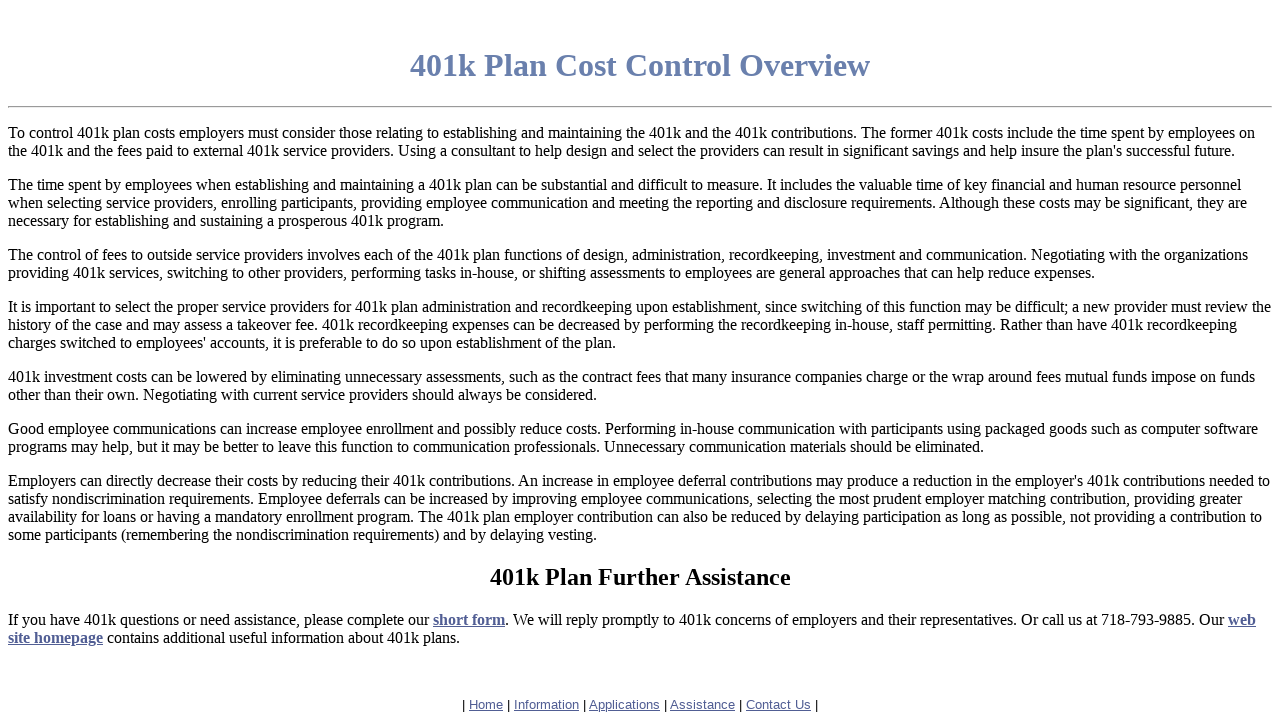

--- FILE ---
content_type: text/html
request_url: http://401kcenter.com/cost/overview.htm
body_size: 4539
content:
<HTML>
<HEAD>
<TITLE>401k Plan Cost Control</TITLE>
<META Name="description" Content="401k plan costs have many elements.">
<META Name="keywords" Content="401k plan, savings, retirement, investment, profit sharing plan, employer matching contribution, eligibility, account, loan, participant, elective deferral, design, testing, 
ADP test ">
</HEAD>
<body bgcolor="#ffffff" link="#515E94" vlink="#998c8c">
<p><br>
<CENTER><H1><STRONG><font color="#6a80ad">401k Plan Cost Control Overview</font> </STRONG></H1>
<hr>
</CENTER>
<p>
To control 401k plan costs employers must consider those relating to establishing and maintaining the 
401k and the 401k contributions. The former 401k costs include the time spent by employees on the 401k and the fees paid to external 401k service providers. Using a consultant to help design and select the providers can result in significant savings and help insure the plan's successful future.
<p>
The time spent by employees when establishing and maintaining a 401k plan can be substantial and difficult to measure. It includes the valuable time of key financial and human resource personnel when selecting service providers, enrolling participants, providing employee communication and meeting the reporting and disclosure requirements. Although these costs may be significant, they are necessary for establishing and sustaining a prosperous 401k program.
<p>
The control of fees to outside service providers involves each of the 401k plan functions of design, administration, recordkeeping, investment and communication. Negotiating with the organizations providing 401k services, switching to other providers, performing  tasks in-house, or shifting assessments to employees are general approaches that can help reduce expenses. 
<p>
It is important to select the proper service providers for 401k plan administration and recordkeeping upon
establishment, since switching of this function may be difficult; a new provider must review the history of the case and may assess a takeover fee. 401k recordkeeping expenses can be decreased by performing the recordkeeping in-house, staff permitting. Rather than have 401k recordkeeping charges switched to employees' accounts, it is preferable to do so upon establishment of the plan.
<p>
401k investment costs can be lowered by eliminating unnecessary assessments, such as the contract fees 
that many insurance companies charge or the wrap around fees mutual funds impose on funds other than their own. Negotiating with current service providers should always be considered. 
<p>
Good employee communications can increase employee enrollment and possibly reduce costs. Performing in-house communication with participants using packaged goods such as computer software programs may help, but it may be better to leave this function to communication professionals. Unnecessary communication materials should be eliminated.
<p>
Employers can directly decrease their costs by reducing their 401k contributions. An increase in
employee deferral contributions may produce a reduction in the employer's 401k contributions needed to satisfy nondiscrimination requirements. Employee deferrals can be increased by improving employee communications, selecting the most prudent employer matching contribution, providing greater availability for loans or having a mandatory enrollment program. The 401k plan employer contribution can also be reduced by delaying participation as long as possible, not providing a contribution to some participants
(remembering the nondiscrimination requirements) and by delaying vesting.
<p>
<CENTER><H2><STRONG>401k Plan Further Assistance</STRONG> </H2> </CENTER>
<p>
If you have 401k questions or need assistance, please complete our <B><A HREF="http://401kcenter.com/quest.htm">short form</A></B>. We will reply promptly to 401k concerns of employers and their representatives. Or call us at  718-793-9885. Our <B><A HREF="http://401kcenter.com">web site homepage</A></B> contains additional useful information about 401k plans.
<p>

<p>&nbsp;<p><font face="OPTIMUM, ARIAL, HELVETICA"><font color="black"><font size=-1>
<center>
| <a href="http://401kcenter.com/index.htm">Home</a> | <a href="http://401kcenter.com/401kinfo.htm">Information</a>
| <a href="http://401kcenter.com/401ktool.htm">Applications</a> | <a href="http://401kcenter.com/401khelp.htm">Assistance</a>
| <a href="http://401kcenter.com/contact.htm">Contact Us</a> |</font>
</font></font></center>
<p>
</BODY>
</HTML>
